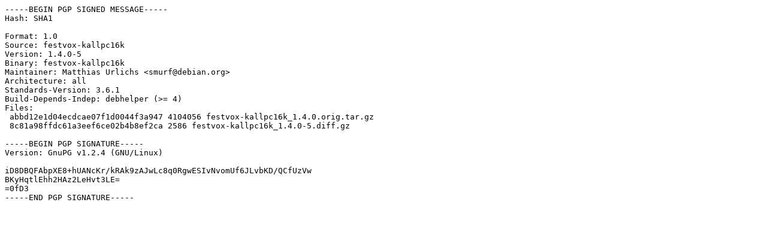

--- FILE ---
content_type: text/prs.lines.tag
request_url: http://security.ubuntu.com/ubuntu/pool/main/f/festvox-kallpc16k/festvox-kallpc16k_1.4.0-5.dsc
body_size: 606
content:
-----BEGIN PGP SIGNED MESSAGE-----
Hash: SHA1

Format: 1.0
Source: festvox-kallpc16k
Version: 1.4.0-5
Binary: festvox-kallpc16k
Maintainer: Matthias Urlichs <smurf@debian.org>
Architecture: all
Standards-Version: 3.6.1
Build-Depends-Indep: debhelper (>= 4)
Files: 
 abbd12e1d04ecdcae07f1d0044f3a947 4104056 festvox-kallpc16k_1.4.0.orig.tar.gz
 8c81a98ffdc61a3eef6ce02b4b8ef2ca 2586 festvox-kallpc16k_1.4.0-5.diff.gz

-----BEGIN PGP SIGNATURE-----
Version: GnuPG v1.2.4 (GNU/Linux)

iD8DBQFAbpXE8+hUANcKr/kRAk9zAJwLc8q0RgwESIvNvomUf6JLvbKD/QCfUzVw
BKyHqtlEhh2HAz2LeHvt3LE=
=0fD3
-----END PGP SIGNATURE-----
